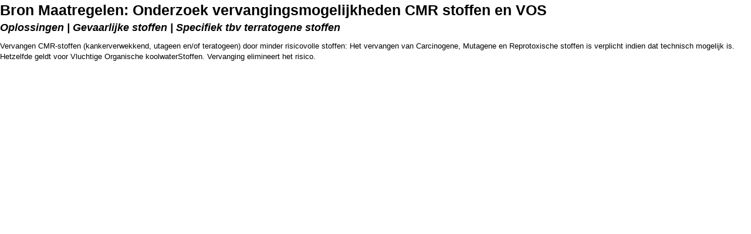

--- FILE ---
content_type: text/html; charset=utf-8
request_url: https://efta-smalbaan.mijnarbocatalogus.nl/view/solution/print/501?scheme=&step=379&priorisk=4&group=Specifiek%20tbv%20terratogene%20stoffen
body_size: 1377
content:
<html>
<head>
<title>Onderzoek vervangingsmogelijkheden CMR stoffen en VOS</title>
<link rel="stylesheet" type="text/css" media="all" href="https://efta-smalbaan.mijnarbocatalogus.nl/css/popupprint.css" />
		
		<script type="text/javascript">
		
		  var _gaq = _gaq || [];
		  _gaq.push(['_setAccount', 'UA-23506644-1']);
		  _gaq.push(['_setDomainName', '.arboplaats.nl']);
		  _gaq.push(['_trackPageview']);
		
		  (function() {
		    var ga = document.createElement('script'); ga.type = 'text/javascript'; ga.async = true;
		    ga.src = ('https:' == document.location.protocol ? 'https://ssl' : 'http://www') + '.google-analytics.com/ga.js';
		    var s = document.getElementsByTagName('script')[0]; s.parentNode.insertBefore(ga, s);
		  })();
		
		</script>		
		
		

</head>
</html>
<body>

<h1>Bron Maatregelen: Onderzoek vervangingsmogelijkheden CMR stoffen en VOS</h1>

<h2>
	Oplossingen | Gevaarlijke stoffen | Specifiek tbv terratogene stoffen
</h2>

<p>Vervangen CMR-stoffen (kankerverwekkend, utageen en/of teratogeen)  door minder risicovolle stoffen: Het vervangen van Carcinogene, Mutagene en Reprotoxische stoffen is verplicht indien dat technisch mogelijk is. Hetzelfde geldt voor Vluchtige Organische koolwaterStoffen. Vervanging elimineert het risico.</p>

<script type="text/javascript">
window.print();
window.close();
</script>
</body>
</html>

--- FILE ---
content_type: text/css
request_url: https://efta-smalbaan.mijnarbocatalogus.nl/css/popupprint.css
body_size: 423
content:
* {
	margin: 0px;
	padding: 0px;
	font: 13px/1.4 "Helvetiva Neue", Helvetica, Arial, Trebuchet, sans-serif;
}

h1 {
	font-size: 25px;
	font-weight: bold;
}

h2 {
	font-size: 18px;
	font-weight: bold;
	font-style: italic;		
}

p {
	margin-top: 10px;
}

p img {
	float: right;
	margin-left: 10px;
	margin-bottom: 10px;
}

li {
	list-style: disc;
}

ul {
	margin-left: 10px;
	padding-left: 10px;
}

li {
	padding-left: 10px;
}